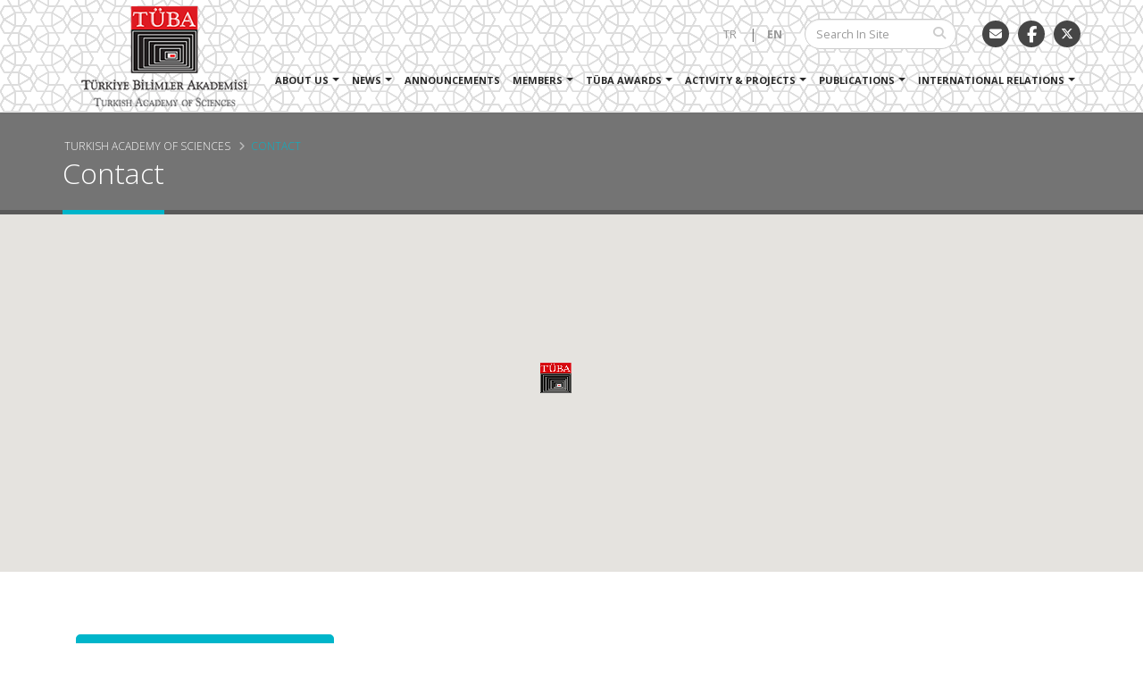

--- FILE ---
content_type: text/html; charset=UTF-8
request_url: https://www.tuba.gov.tr/en/contact
body_size: 8308
content:
<!DOCTYPE html>
<html lang="en">
<head>

    <!-- Basic -->
    <meta charset="utf-8">
    <meta http-equiv="X-UA-Compatible" content="IE=edge">

    <meta name="author" content="Turkish Academy of Sciences">
    <title>Contact | Turkish Academy of Sciences</title>
    <meta name="description"
          content="">
    <meta name="keywords" content="">
    <meta property="og:title" content=""/>
    <meta property="og:description"
          content=""/>
    <meta property="og:type" content=""/>
    <meta property="og:image" content=""/>
    <meta property="og:url" content=""/>

    <!-- Favicon -->
    <link rel="shortcut icon" href="/static/img/favicon.ico" type="image/x-icon"/>
    <link rel="apple-touch-icon" href="/static/img/apple-touch-icon.png">

    <!-- Mobile Metas -->
    <meta name="viewport" content="width=device-width, minimum-scale=1.0, maximum-scale=1.0, user-scalable=no">

    <!-- Web Fonts  -->
    <link href="https://fonts.googleapis.com/css?family=Open+Sans:300,400,600,700,800&amp;subset=latin-ext"
          rel="stylesheet">

    <!-- Vendor CSS -->
    <link rel="stylesheet" href="/static/vendor/bootstrap/css/bootstrap.min.css">

    <!-- Font Awesome yeni-->
    <!--<script src="https://kit.fontawesome.com/7019810572.js" crossorigin="anonymous"></script> -->
    <!-- <link rel="stylesheet" href="https://cdnjs.cloudflare.com/ajax/libs/font-awesome/6.0.0-beta3/css/all.min.css"> -->
     <link rel="stylesheet" href="https://cdnjs.cloudflare.com/ajax/libs/font-awesome/6.5.0/css/all.min.css">

    <!-- Vendors -->
    <link rel="stylesheet" href="/static/vendor/animate/animate.min.css">
    <link rel="stylesheet" href="/static/vendor/simple-line-icons/css/simple-line-icons.min.css">
    <link rel="stylesheet" href="/static/vendor/owl.carousel/assets/owl.carousel.min.css">
    <link rel="stylesheet" href="/static/vendor/owl.carousel/assets/owl.theme.default.min.css">
    <link rel="stylesheet" href="/static/vendor/magnific-popup/magnific-popup.min.css">

    <!-- Theme CSS -->
    <link rel="stylesheet" href="/static/css/theme.css">
    <link rel="stylesheet" href="/static/css/theme-elements.css">
    <link rel="stylesheet" href="/static/css/theme-blog.css">
    <link rel="stylesheet" href="/static/css/theme-shop.css">

    <!-- Current Page CSS -->
    <link rel="stylesheet" href="/static/vendor/rs-plugin/css/settings.css">
    <link rel="stylesheet" href="/static/vendor/rs-plugin/css/layers.css">
    <link rel="stylesheet" href="/static/vendor/rs-plugin/css/navigation.css">
    <link rel="stylesheet" href="/static/vendor/circle-flip-slideshow/css/component.css">

    <!-- Fancybox CSS -->
    <link rel="stylesheet" href="/static/css/jquery.fancybox.min.css">

    <!-- Skin CSS -->
    <link rel="stylesheet" href="/static/css/skins/default.css">

    <!-- Theme Custom CSS -->
    <link rel="stylesheet" href="/static/css/custom.css?v=g2c7eced">

    <!-- Head Libs -->
    <script src="/static/vendor/modernizr/modernizr.min.js"></script>

    <style>
    .social-icons {
        display: flex;
        gap: 15px; /* İkonlar arasındaki boşluk */
    }

    .social-icon {
        display: inline-flex;
        justify-content: center;
        align-items: center;
        width: 40px;
        height: 40px;
        border-radius: 50%; /* Yuvarlak yapar */
        background-color: #333333; /* Füme/siyah arka plan */
        color: #ffffff; /* Beyaz ikon */
        text-align: center;
        font-size: 18px;
        transition: background-color 0.3s ease; /* Hover efekti için geçiş */
    }

    .social-icon:hover {
        background-color: #444444; /* Hover'da arka planın biraz daha açık füme */
        color: #f5f5dc; /* Hover'da ikon rengini krem yap */
    }
</style>

</head>
<body data-spy="scroll" data-target="#sidebar" data-offset="145">
    <div class="body">
        <header id="header"
        data-plugin-options="{'stickyEnabled': true, 'stickyEnableOnBoxed': true, 'stickyEnableOnMobile': true, 'stickyStartAt': 0, 'stickySetTop': '0', 'stickyChangeLogo': false}">
    <div class="header-body">
        <div class="header-container container">
            <div class="header-row">
                <div class="header-column">
                    <div class="header-logo">
                        <a href="/en">
                            <img alt="TÜBA" width="228" height="125" data-sticky-width="228" data-sticky-height="125"
                                 data-sticky-top="0"
                                 src="/static/img/logos/header_logo_en.png">
                        </a>
                    </div>
                </div>
                <div class="header-column">
                    <div class="header-row">
                        <ul class="header-social-icons social-icons hidden-xs">
                            <li class="social-icons-email"><a href="mailto:tuba@tuba.gov.tr" title="E-Posta"><i class="fas fa-envelope"></i></a></li>
                            <li class="social-icons-facebook"><a href="https://www.facebook.com/TUBAakademi" class="social-icon"><i class="fab fa-facebook-f"></i></a> </li>
                            <li class="social-icons-twitter"><a href="https://twitter.com/TUBAakademi" target="_blank" title="Twitter"><i class="fa-brands fa-x-twitter"></i></a></li>
                        </ul>
                        <div class="header-search hidden-xs">
                            <form id="searchForm"
                                  action="/en/search"
                                  method="get">
                                <div class="input-group">
                                    <input type="text" class="form-control" name="q" id="q"
                                           placeholder="Search In Site" required>
                                    <span class="input-group-btn">
													<button class="btn btn-default" type="submit"><i
                                                                class="fa fa-search"></i></button>
												</span>
                                </div>
                            </form>
                        </div>

                        <nav class="header-nav-top">
                            <ul class="nav nav-pills">
                                                                                                        <li class="">
                                        <a href="/tr/iletisim">TR</a>
                                                                                    <div class="inline-block">|</div>                                    </li>
                                                                                                            <li class="active">
                                        <a href="#">EN</a>
                                                                            </li>
                                                                </ul>
                        </nav>
                    </div>
                    <div class="header-row">
                        <div class="header-nav">
                            <button class="btn header-btn-collapse-nav" data-toggle="collapse"
                                    data-target=".header-nav-main">
                                <i class="fa fa-bars"></i>
                            </button>

                            <div class="header-nav-main header-nav-main-effect-1 header-nav-main-sub-effect-1 collapse">
                                <nav>
                                    <ul class="nav nav-pills top-menu-en" id="mainNav">
                                        <li class="dropdown"><a href="/en/#" onclick="return false;" class="dropdown-toggle">About Us</a><ul class="dropdown-menu"><li class="dropdown-submenu"><a href="/en/#" onclick="return false;" class="dropdown-toggle">Management</a><ul class="dropdown-menu"><li  class=""><a href="/en/about-us/management/president-of-academy" target="_self">President of Academy</a></li><li  class=""><a href="/en/about-us/management/academy-council" target="_self">Academy Council</a></li><li  class=""><a href="/en/about-us/management/general-assembly" target="_self">General Assembly</a></li><li  class=""><a href="/en/about-us/management/organisation-chart" target="_self">Organisation Chart</a></li></ul></li><li class="dropdown-submenu"><a href="/en/#" onclick="return false;" class="dropdown-toggle">Academy</a><ul class="dropdown-menu"><li  class=""><a href="/en/about-us/academy/short-history" target="_self">Short History</a></li><li  class=""><a href="/en/about-us/academy/tasks" target="_self">Tasks</a></li><li  class=""><a href="/en/about-us/academy/vision-and-mission" target="_self">Vision and Mission</a></li><li  class=""><a href="/en/about-us/academy/tuba-headquarters-ankara" target="_self">TÜBA Headquarters / Ankara</a></li><li  class=""><a href="/en/about-us/academy/tuba-rabi-madrasa-istanbul" target="_self">TÜBA-Rabi Madrasa / Istanbul</a></li><li  class=""><a href="/en/about-us/academy/tuba-macka-library-istanbul" target="_self">TÜBA-Maçka Library / Istanbul</a></li></ul></li><li class="dropdown-submenu"><a href="/en/#" onclick="return false;" class="dropdown-toggle">Legistlation</a><ul class="dropdown-menu"><li  class=""><a href="/en/about-us/legistlation/laws-decrees" target="_self">Laws-Decrees</a></li><li  class=""><a href="/en/about-us/legistlation/regulations" target="_self">Regulations</a></li><li  class=""><a href="/en/about-us/legistlation/guidelines" target="_self">Guidelines</a></li></ul></li><li  class=""><a href="/en/about-us/institutional-information" target="_self">Institutional Information</a></li><li  class=""><a href="/en/about-us/service-standards" target="_self">Service Standards</a></li><li  class=""><a href="/en/about-us/strategic-management-tools-and-financial-reports" target="_self">Strategic Management Tools and Financial Reports</a></li></ul></li><li class="dropdown"><a href="/en/news" class="dropdown-toggle">News</a><ul class="dropdown-menu"><li  class=""><a href="/en/news/about-academy" target="_self">About Academy</a></li><li  class=""><a href="/en/news/about-members" target="_self">About Members</a></li></ul></li><li  class=""><a href="/en/anounces" target="_self">Announcements</a></li><li class="dropdown"><a href="/en/#" onclick="return false;" class="dropdown-toggle">Members</a><ul class="dropdown-menu"><li  class=""><a href="/en/members/membership-selections" target="_self">Membership Selections</a></li><li class="dropdown-submenu"><a href="/en/members/all-members" class="dropdown-toggle">All Members</a><ul class="dropdown-menu"><li  class=""><a href="/en/members/all-members/honorary-members" target="_self">Honorary Members</a></li><li  class=""><a href="/en/members/all-members/full-members" target="_self">Full Members</a></li><li  class=""><a href="/en/members/all-members/associate-members" target="_self">Associate Members</a></li></ul></li><li  class=""><a href="/en/members/distribution-of-members" target="_self">Distribution of Members</a></li><li  class=""><a href="/en/members/deceased-members" target="_self">Deceased Members</a></li></ul></li><li class="dropdown"><a href="/en/tuba-awards" class="dropdown-toggle">TÜBA Awards</a><ul class="dropdown-menu"><li class="dropdown-submenu"><a href="/en/tuba-awards/tuba-academy-prizes" class="dropdown-toggle">TÜBA Academy Prizes</a><ul class="dropdown-menu"><li  class=""><a href="/en/tuba-awards/tuba-academy-prizes/2025-academy-prize-laureates" target="_self">2025 Academy Prize Laureates</a></li><li  class=""><a href="/en/tuba-awards/tuba-academy-prizes/2024-academy-prize-laureates" target="_self">2024 Academy Prize Laureates</a></li><li  class=""><a href="/en/tuba-awards/tuba-academy-prizes/2023-academy-prize-laureates-1" target="_self">2023 Academy Prize Laureates</a></li><li  class=""><a href="/en/tuba-awards/tuba-academy-prizes/2022-academy-prize-laureates" target="_self">2022 Academy Prize Laureates</a></li><li  class=""><a href="/en/tuba-awards/tuba-academy-prizes/2021-academy-prize-laureates" target="_self">2021 Academy Prize Laureates</a></li><li  class=""><a href="/en/tuba-awards/tuba-academy-prizes/2020-academy-prize-laureates" target="_self">2020 Academy Prize Laureates</a></li><li  class=""><a href="/en/tuba-awards/tuba-academy-prizes/2019-academy-prize-laureates" target="_self">2019 Academy Prize Laureates</a></li><li  class=""><a href="/en/tuba-awards/tuba-academy-prizes/2018-academy-prize-laureates" target="_self">2018 Academy Prize Laureates</a></li><li  class=""><a href="/en/tuba-awards/tuba-academy-prizes/2016-academy-prize-laureates" target="_self">2016 Academy Prize Laureates</a></li><li  class=""><a href="/en/tuba-awards/tuba-academy-prizes/2015-academy-prize-laureates" target="_self">2015 Academy Prize Laureates</a></li></ul></li><li class="dropdown-submenu"><a href="/en/tuba-awards/tuba-outstanding-young-scientists-awards-gebip" class="dropdown-toggle">TÜBA Outstanding Young Scientists Awards (GEBİP)</a><ul class="dropdown-menu"><li  class=""><a href="/en/tuba-awards/tuba-outstanding-young-scientists-awards-gebip/tuba-gebip-award-winners-2001-2024" target="_self">TÜBA-GEBİP Award Winners 2001-2024</a></li></ul></li><li  class=""><a href="/en/tuba-awards/tuba-covid-19-global-outbreak-special-award" target="_self">TÜBA Covid-19 Global Outbreak Special Award</a></li><li  class=""><a href="/en/tuba-awards/tuba-fuat-sezgin-awards-2019" target="_self">TÜBA-Fuat Sezgin Awards / 2019</a></li><li class="dropdown-submenu"><a href="/en/tuba-awards/tuba-teknofest-doctoral-science-awards" class="dropdown-toggle">TÜBA-TEKNOFEST Doctoral Science Awards</a><ul class="dropdown-menu"><li  class=""><a href="/en/tuba-awards/tuba-teknofest-doctoral-science-awards/2023-tuba-teknofest-doctoral-science-award-winners" target="_self">2023 TÜBA TEKNOFEST Doctoral Science Award Winners</a></li><li  class=""><a href="/en/tuba-awards/tuba-teknofest-doctoral-science-awards/2022-tuba-teknofest-doctoral-science-award-winners" target="_self">2022 TÜBA TEKNOFEST Doctoral Science Award Winners</a></li><li  class=""><a href="/en/tuba-awards/tuba-teknofest-doctoral-science-awards/2021-tuba-teknofest-doctoral-science-award-winners" target="_self">2021 TÜBA TEKNOFEST Doctoral Science Award Winners</a></li></ul></li></ul></li><li class="dropdown"><a href="/en/#" onclick="return false;" class="dropdown-toggle">Activity & Projects</a><ul class="dropdown-menu"><li class="dropdown-submenu"><a href="/en/activity-projects/academy-projects" class="dropdown-toggle">Academy Projects</a><ul class="dropdown-menu"><li  class=""><a href="/en/activity-projects/academy-projects/science-education-program" target="_self">Science Education Program</a></li><li  class=""><a href="/en/activity-projects/academy-projects/turkish-islamic-scientific-and-cultural-heritage-project" target="_self">Turkish - Islamic Scientific and Cultural Heritage Project</a></li><li  class=""><a href="/en/activity-projects/academy-projects/local-histories-of-the-national-struggle-project" target="_self">Local Histories of the National Struggle Project</a></li><li  class=""><a href="/en/activity-projects/academy-projects/historical-and-etymological-dictionary-of-turkiye-turkish" target="_self">Historical and Etymological Dictionary of Türkiye Turkish</a></li><li  class=""><a href="/en/activity-projects/academy-projects/turkish-science-terms-dictionary-project" target="_self">Turkish Science Terms Dictionary Project</a></li><li  class=""><a href="/en/activity-projects/academy-projects/tuba-tubitak-uzbekistan-aziz-sancar-research-fellowship-program" target="_self">TÜBA & TÜBİTAK Uzbekistan Aziz Sancar Research Fellowship Program</a></li><li  class=""><a href="/en/activity-projects/academy-projects/research-grant-program-for-turkology-studies" target="_self">Research Grant Program for Turkology Studies</a></li><li  class=""><a href="/en/activity-projects/academy-projects/the-project-on-thematic-performance-based-analysis-of-national-and-international-academy-human-resources" target="_self">The Project on Thematic Performance-Based Analysis of National and International Academy Human Resources</a></li><li  class=""><a href="/en/activity-projects/academy-projects/university-textbook-program" target="_self">University Textbook Program</a></li><li  class=""><a href="/en/activity-projects/academy-projects/open-course-materials-project" target="_self">Open Course Materials Project</a></li><li  class=""><a href="/en/activity-projects/academy-projects/environment-and-sustainability" target="_self">Environment and Sustainability</a></li><li  class=""><a href="/en/activity-projects/academy-projects/human-rights-in-textbooks-project" target="_self">Human Rights in Textbooks Project</a></li></ul></li><li class="dropdown-submenu"><a href="/en/activity-projects/working-groups" class="dropdown-toggle">Working Groups</a><ul class="dropdown-menu"><li  class=""><a href="/en/activity-projects/working-groups/international-relations-working-group" target="_self">International Relations Working Group</a></li><li  class=""><a href="/en/activity-projects/working-groups/environment-biodiversity-and-climate-change-working-group" target="_self">Environment, Biodiversity and Climate Change Working Group</a></li><li  class=""><a href="/en/activity-projects/working-groups/health-sciences-and-technologies-working-group" target="_self">Health Sciences and Technologies Working Group</a></li><li  class=""><a href="/en/activity-projects/working-groups/information-technologies-and-communication-working-group" target="_self">Information Technologies and Communication Working Group</a></li><li  class=""><a href="/en/activity-projects/working-groups/sustainable-development-and-finance-working-group" target="_self">Sustainable Development and Finance Working Group</a></li><li  class=""><a href="/en/activity-projects/working-groups/energy-working-group" target="_self">Energy Working Group</a></li><li  class=""><a href="/en/activity-projects/working-groups/food-and-nutrition-working-group" target="_self">Food and Nutrition Working Group</a></li><li  class=""><a href="/en/activity-projects/working-groups/science-and-education-policies-working-group" target="_self">Science and Education Policies Working Group</a></li><li  class=""><a href="/en/activity-projects/working-groups/stem-cell-working-group" target="_self">Stem Cell Working Group</a></li><li  class=""><a href="/en/activity-projects/working-groups/cancer-working-group" target="_self">Cancer Working Group</a></li></ul></li><li  class=""><a href="http://video.tuba.gov.tr/" target="_self">Video Gallery</a></li></ul></li><li class="dropdown"><a href="/en/#" onclick="return false;" class="dropdown-toggle">Publications</a><ul class="dropdown-menu"><li class="dropdown-submenu"><a href="/en/publications/periodicals" class="dropdown-toggle">Periodicals</a><ul class="dropdown-menu"><li  class=""><a href="/en/publications/periodicals/tuba-diary" target="_self">TÜBA Diary</a></li><li  class=""><a href="/en/publications/periodicals/tuba-ar-journal-of-archaeology" target="_self">TÜBA -AR Journal of Archaeology</a></li><li  class=""><a href="/en/publications/periodicals/tuba-ked-journal-of-cultural-inventory" target="_self">TÜBA-KED Journal of Cultural Inventory</a></li><li  class=""><a href="/en/publications/periodicals/tuba-her-higher-education-research-review" target="_self">TÜBA-HER Higher Education Research / Review</a></li><li  class=""><a href="/en/publications/periodicals/tuba-newsletter" target="_self">TÜBA Newsletter</a></li></ul></li><li class="dropdown-submenu"><a href="/en/publications/non-periodical-publications" class="dropdown-toggle">Non-periodical Publications</a><ul class="dropdown-menu"><li  class=""><a href="/en/publications/non-periodical-publications/turkish-islamic-scientific-and-cultural-heritage-series" target="_self">Turkish-Islamic Scientific and Cultural Heritage Series</a></li><li  class=""><a href="/en/publications/non-periodical-publications/historical-and-etymological-dictionary-of-turkey-turkish" target="_self">Historical and Etymological Dictionary of Turkey Turkish</a></li><li  class=""><a href="/en/publications/non-periodical-publications/science-and-thought-series-1" target="_self">Science and Thought Series</a></li><li  class=""><a href="/en/publications/non-periodical-publications/history" target="_self">History</a></li><li  class=""><a href="/en/publications/non-periodical-publications/coursebook-series" target="_self">Coursebook Series</a></li><li  class=""><a href="/en/publications/non-periodical-publications/biography-series" target="_self">Biography Series</a></li><li  class=""><a href="/en/publications/non-periodical-publications/reports-series" target="_self">Reports Series</a></li><li  class=""><a href="/en/publications/non-periodical-publications/academic-forum-series" target="_self">Academic Forum Series</a></li><li  class=""><a href="/en/publications/non-periodical-publications/others" target="_self">Others</a></li></ul></li><li  class=""><a href="/en/publications/publication-policy" target="_self">Publication Policy</a></li><li  class=""><a href="/en/publications/e-sales" target="_self">E-Sales</a></li></ul></li><li class="dropdown"><a href="/en/#" onclick="return false;" class="dropdown-toggle">International Relations</a><ul class="dropdown-menu"><li class="dropdown-submenu"><a href="/en/international-relations/bilateral-relations" class="dropdown-toggle">Bilateral Relations</a><ul class="dropdown-menu"><li  class=""><a href="/en/international-relations/bilateral-relations/list-of-agreement-countries" target="_self">List of Agreement Countries</a></li></ul></li><li  class=""><a href="/en/international-relations/multilateral-relations" target="_self">Multilateral Relations</a></li></ul></li>                                    </ul>
                                </nav>
                            </div>
                        </div>
                    </div>
                </div>
            </div>
        </div>
    </div>
</header>


        <div role="main" class="main white-bg">
            <section class="page-header" >
    <div class="container">
        <div class="row">
            <div class="col-md-12">
                <ul class="breadcrumb">
                                                                                        <li class=""><a href="/">Turkish Academy of Sciences</a></li>
                                                                        <li class="active"><a href="">Contact</a></li>
                                        </ul>
            </div>
        </div>
        <div class="row">
            <div class="col-md-12">
                <h1>Contact</h1>
            </div>
        </div>
    </div>
</section>
            <!-- Google Maps - Go to the bottom of the page to change settings and map location. -->

            <div id="googlemaps" class="google-map"></div>

            <div class="container" id="">
                <div class="col-md-12 margin-top-40" id="contactTabWrp">
                    <div class="tabs">
                        <ul class="nav nav-tabs">
                                                            <li class="active">
                                                                <a href="#address1" data-html="Vedat Dalokay Caddesi No: 112 Çankaya 06700 ANKARA</br></br><b>Phone: </b>(312) 442 29 03</br><b>Fax: </b>(312) 442 72 36 - 442 23 58 - 442 64 91</br><b>E-Mail: </b>tuba@tuba.gov.tr" data-toggle="tab" class="tab-button" data-title="Türkiye Bilimler Akademisi - Presidential" data-lat="39.8986" data-long="32.8789">Türkiye Bilimler Akademisi - Presidential</a>
                            </li>
                                                            <li class="">
                                                                <a href="#address2" data-html="İTÜ Maçka Silahhane Binası – İSTANBUL</br></br><b>Phone: </b>(212) 219 16 60</br><b>Fax: </b>(212) 225 20 66" data-toggle="tab" class="tab-button" data-title="İstanbul Office" data-lat="41.044736" data-long="28.995093">İstanbul Office</a>
                            </li>
                                                            <li class="">
                                                                <a href="#address3" data-html="Tunalı Hilmi Caddesi 111/9 06700 Kavaklıdere / ANKARA</br></br><b>Phone: </b>(312) 428 64 31, 32" data-toggle="tab" class="tab-button" data-title="Program Building Studio" data-lat="39.914503" data-long="32.862836">Program Building Studio</a>
                            </li>
                                                            <li class="">
                                                                <a href="#address4" data-html="Süleymaniye Mah. Mimar Sinan Cad. No:24 34116 Fatih / İSTANBUL</br></br><b>Phone: </b>(212) 513 48 24</br><b>Fax: </b>(212) 514 99 96" data-toggle="tab" class="tab-button" data-title="Rabi Medrese" data-lat="41.016155" data-long="28.965367">Rabi Medrese</a>
                            </li>
                                                    </ul>
                        <div class="tab-content">
                                                        <div id="address1" class="tab-pane active">
                                                                <div class="margin-bottom-20">TÜBA Ankara Headquarters</div>
                                                                <div><b>Address: </b>Vedat Dalokay Caddesi No: 112 Çankaya 06700 ANKARA</div>
                                <div><b>Phone: </b>(312) 442 29 03</div>
                                                                <div><b>Fax: </b>(312) 442 72 36 - 442 23 58 - 442 64 91</div>
                                                                                                <div><b>E-Mail: </b><a href="mailto:tuba@tuba.gov.tr">tuba@tuba.gov.tr</a></div>
                                                            </div>
                                                        <div id="address2" class="tab-pane ">
                                                                <div><b>Address: </b>İTÜ Maçka Silahhane Binası – İSTANBUL</div>
                                <div><b>Phone: </b>(212) 219 16 60</div>
                                                                <div><b>Fax: </b>(212) 225 20 66</div>
                                                                                            </div>
                                                        <div id="address3" class="tab-pane ">
                                                                <div><b>Address: </b>Tunalı Hilmi Caddesi 111/9 06700 Kavaklıdere / ANKARA</div>
                                <div><b>Phone: </b>(312) 428 64 31, 32</div>
                                                                                            </div>
                                                        <div id="address4" class="tab-pane ">
                                                                <div><b>Address: </b>Süleymaniye Mah. Mimar Sinan Cad. No:24 34116 Fatih / İSTANBUL</div>
                                <div><b>Phone: </b>(212) 513 48 24</div>
                                                                <div><b>Fax: </b>(212) 514 99 96</div>
                                                                                            </div>
                                                    </div>
                    </div>
                </div>
            </div>
            <footer id="footer">
    <div class="container">
        <div class="row">
            <div class="col-md-10">
                <nav id="sub-menu">
                    <ul><li  class=""><a href="/en/" target="_self">TÜBA Library</a></li><li  class=""><a href="/en/conferences" target="_self">Conferences</a></li><li  class=""><a href="/en/important-links" target="_self">Important Links</a></li><li  class=""><a href="/en/terms-of-use" target="_self">Terms of Use</a></li><li  class=""><a href="/en/site-map" target="_self">Site Map</a></li><li  class=""><a href="/en/get-information" target="_self">Get Information</a></li><li  class=""><a href="/en/contact" target="_self">Contact</a></li></ul>
                </nav>
            </div>
            <div class="col-md-2">
                <ul class="social-icons">
                    <li class="social-icons-email"><a href="mailto:tuba@tuba.gov.tr" title="E-Posta"><i
                                    class="fa fa-envelope"></i></a></li>
                    <li class="social-icons-facebook"><a href="https://www.facebook.com/TUBAakademi"
                                                         target="_blank" title="Facebook"><i class="fab fa-facebook-f"></i></a>
                    </li>
                    <li class="social-icons-twitter"><a href="https://twitter.com/TUBAakademi"
                                                        target="_blank" title="Twitter"><i class="fa-brands fa-x-twitter"></i></a></li>
                </ul>
            </div>
        </div>
        <div class="h-30">&nbsp;</div>
        <div class="row">
            <div class="col-md-5">
                <div class="newsletter">
                    <h4>TÜBA e-NEWSLETTER</h4>
                    <form id="newsletterForm" action="/en/add-newsletter" method="POST">
                        <div>Record your e-mail address to receive news from us.</div>
                        <div class="input-group">
                            <input class="form-control" placeholder="Please enter your email address"
                                   name="newsletterEmail" id="newsletterEmail" type="text">
                            <span class="input-group-btn"><button class="btn btn-default"
                                                                  type="submit">SAVE</button></span>
                        </div>
                        <div id="newsletterMessage"></div>
                    </form>
                    <h4>T&Uuml;BA - TURKISH ACADEMY OF SCIENCES</h4>
<div>
<p>Vedat Dalokay Caddesi No: 112 &Ccedil;ankaya 06670 ANKARA</p>
<p>Telefon : (312) 442 29 03 (pbx)</p>
<p>Faks : (312) 442 72 36 | 442 23 58 | 442 64 91</p>
<p>&nbsp;</p>
</div>                </div>
            </div>
            <div class="col-md-3"></div>
            <div class="col-md-4">
                <h4>TÜBA E-Mail</h4>
                <form id="tubaPostForm" action="https://postaci.tuba.gov.tr/" method="POST">
                    <label>User E-Mail</label>
                    <div class="input-group">
                        <input class="form-control" placeholder="" name="username" id="userEmail" type="text">
                    </div>
                    <div class="margin-top-5">&nbsp;</div>
                    <label>Password</label>
                    <div class="input-group">
                        <input class="form-control" placeholder="" name="password" id="userPassword" type="password">
                    </div>
                    <div><input type="submit" class="btn" value="Send"></div>
                </form>
            </div>
        </div>
    </div>
    <div class="footer-copyright">
        <div class="container">
            <div class="row">
                <div class="col-md-1">
                    <a href="/" class="logo">
                        <img alt="Turkish Academy of Sciences" class="img-responsive"
                             src="/static/img/logos/footer_logo.png">
                    </a>
                </div>
                <div class="col-md-11"><p>&copy; 2018 - 2025 TURKISH ACADEMY OF SCIENCES.<img style="float: right;" src="/files/IMG-20251110-WA0016.jpg" alt="" width="150" height="53" /></p>
<p>&nbsp;</p></div>
            </div>
        </div>
    </div>
</footer>
        </div>
    </div>
<!-- Vendor -->
<script src="/static/vendor/jquery/jquery.min.js"></script>
<script src="/static/vendor/jquery.appear/jquery.appear.min.js"></script>
<script src="/static/vendor/jquery.easing/jquery.easing.min.js"></script>
<script src="/static/vendor/jquery-cookie/jquery-cookie.min.js"></script>
<script src="/static/vendor/bootstrap/js/bootstrap.min.js"></script>
<script src="/static/vendor/common/common.min.js"></script>
<script src="/static/vendor/jquery.validation/jquery.validation.min.js"></script>
<script src="/static/vendor/jquery.easy-pie-chart/jquery.easy-pie-chart.min.js"></script>
<script src="/static/vendor/jquery.gmap/jquery.gmap.min.js"></script>
<script src="/static/vendor/jquery.lazyload/jquery.lazyload.min.js"></script>
<script src="/static/vendor/isotope/jquery.isotope.min.js"></script>
<script src="/static/vendor/owl.carousel/owl.carousel.min.js"></script>
<script src="/static/vendor/magnific-popup/jquery.magnific-popup.min.js"></script>
<script src="/static/vendor/vide/vide.min.js"></script>

<!-- Theme Base, Components and Settings -->
<script src="/static/js/theme.js"></script>

<!-- Current Page Vendor and Views -->
<script src="/static/vendor/rs-plugin/js/jquery.themepunch.tools.min.js"></script>
<script src="/static/vendor/rs-plugin/js/jquery.themepunch.revolution.min.js"></script>
<script src="/static/vendor/circle-flip-slideshow/js/jquery.flipshow.min.js"></script>

<!-- Print Plug-in-->
<script src="/static/js/jquery.print.min.js"></script>

<!-- Fancybox -->
<script src="/static/js/jquery.fancybox.min.js"></script>
<script src="/static/js/jquery.maskedinput.min.js"></script>

<!-- Dot dot dot -->
<script src="/static/js/jquery.dotdotdot.js"></script>

<!-- Jquery Cookie -->
<script src="/static/js/js.cookie.min.js"></script>

<script src="/static/js/custom.js?v=1644301908"></script>


<!-- Theme Initialization Files -->
<script src="/static/js/theme.init.js"></script>

<!-- Theme Custom -->


<!-- Google tag (gtag.js) -->
<script async src="https://www.googletagmanager.com/gtag/js?id=G-SBTLD91SN4"></script>
<script>
    window.dataLayer = window.dataLayer || [];
    function gtag(){dataLayer.push(arguments);}
    gtag('js', new Date());

    gtag('config', 'G-SBTLD91SN4');
</script>
<script>


    $(document).ready(function(){


            $(document).on('click', '.tab-button', function () {

                $('#googlemaps').gMap('clearMarkers');

                var param_longitude = $(this).data('long');
                var param_latitude  = $(this).data('lat');
                var param_title     = $(this).data('title');
                var param_html      = $(this).data('html');


                // Map Extended Settings
                var mapSettings = {
                    controls: {
                        panControl: true,
                        zoomControl: true,
                        mapTypeControl: true,
                        scaleControl: true,
                        streetViewControl: true,
                        overviewMapControl: true
                    },
                    scrollwheel: false,
                    latitude: param_latitude,
                    longitude: param_longitude,
                    zoom: 16
                };

                var map = $('#googlemaps').gMap(mapSettings);

                $('#googlemaps').gMap('addMarker', {
                    latitude: param_latitude,
                    longitude: param_longitude,
                    content: '<strong>'+param_title+'</strong><br/><br/>'+param_html,
                    icon: {
                        image: "/static/img/logos/pin_logo.png",
                        iconsize: [35, 34],
                        iconanchor: [35, 34]
                    }, popup:true });
//
                // Map Center At
                var mapCenterAt = function(options, e) {
                    e.preventDefault();
                    $('#googlemaps').gMap("centerAt", options);
                }

            });

   $('li.active>a.tab-button').trigger('click');
        }
    );


</script>
<script src="https://maps.googleapis.com/maps/api/js?key=AIzaSyBZBiKs7EeHmHGK1dcG4inGP5TRE0hOE18"></script>
</body>
</html>

